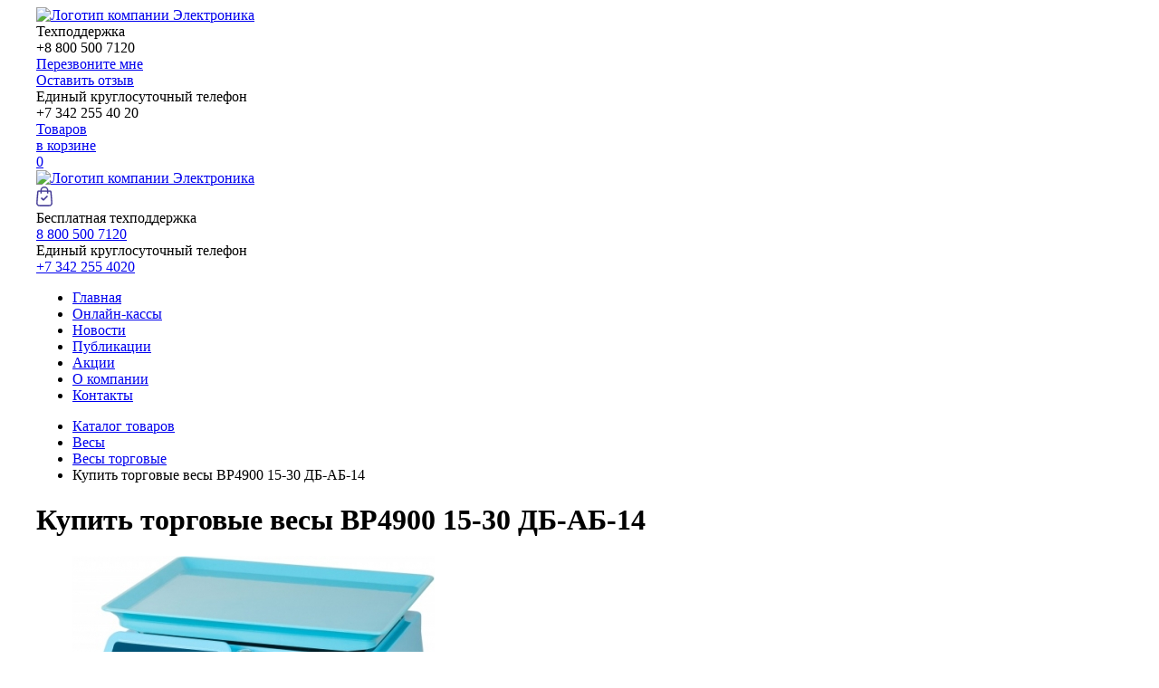

--- FILE ---
content_type: text/html; charset=UTF-8
request_url: https://www.permkkm.ru/products/vesy-torgovye-vr4900-15-2d-ab-14
body_size: 17387
content:
<!DOCTYPE html>
<!--[if IE 8 ]>
<html class="no-js ie8"><![endif]-->
<!--[if IE 9 ]>
<html class="no-js ie9"><![endif]-->
<!--[if (gt IE 9)|!(IE)]><!-->
<html class="no-js" lang="ru"><!--<![endif]-->

<head>
    
    <title>
                Весы торговые ВР4900 купить в Перми  по хорошей цене                                     </title>
     <meta property="og:type" content="website">
    <meta property="og:site_name" content="Электроника">
    <meta property="og:title" content="Электроника торговое оборудование">
    <meta property="og:description" content="ФН,кассы,весы,офд,сканеры штрих кодов,поверка весов,1С,чековая лента,термоэтикетка,принтер этикеток,детектор валют,купюро счетная машина,фискальные накопители,ремонт касс,ремонт весов,автомобильные весы,торговые весы">
    <meta property="og:image"
          content="https://www.permkkm.ru/files/slides/%D0%A1%D0%BA%D0%B0%D0%BD%D0%B5%D1%80_(3)_(1)(2)(1).jpg">
    <meta property="og:url" content="www.permkkm.ru">
    <meta property="og:locale" content="ru_RU">
    <meta property="og:image" content="https://www.permkkm.ru/design/elektronika/images/template/logo-2018.png">
    <meta name="viewport" content="width=device-width, initial-scale=1, maximum-scale=5.0, user-scalable=yes">
    <meta name="description"
          content="Выгодно купить Купить торговые весы ВР4900 15-30 ДБ-АБ-14 по низкой цене. Доставка по городу и области.'Электроника'. Звоните прямо сейчас.">
    <meta http-equiv="Content-Type" content="text/html; charset=UTF-8">
    <meta name="cmsmagazine" content="4ed088a59e19a0eb406d5d29de6e0803">
    <meta name="yandex-verification" content="21c69083a8bcc36f">
    <meta name="yandex-verification" content="f6353592df0f0d57" />
    <base href="https://www.permkkm.ru/">
         <script src="https://vk.com/js/api/openapi.js?169"></script>
    <script src="design/elektronika/js/jquery.min.js"></script>
    <link rel="stylesheet" href="design/elektronika/css/jquery-ui.min.css">
    <script src="design/elektronika/js/jquery-ui.min.js"></script>
    <link rel="stylesheet" href="design/elektronika/css/custom.css?rev=1.1">
    <!-- <link rel="stylesheet" href="design/elektronika/css/responsive.css"> -->


    <link rel="stylesheet" href="design/elektronika/css/jquery.formstyler.css">
    <link rel="stylesheet" href="design/elektronika/css/custom.formstyler.css">

    <!--link type="text/css" rel="stylesheet" href="/min/b=design/elektronika&amp;f=plagins/bxslider/css/jquery.bxslider.css,plagins/bxslider/css/custom.bxslider.css,plagins/fancybox/css/jquery.fancybox.css,plagins/fancybox/css/custom.fancybox.css,plagins/animate/css/animate.min.css,plagins/highslide/css/highslide.css" /-->
    <!-- Удалил из списка плагин ",plagins/highslide/css/highslide.css" -->
    <link type="text/css" rel="stylesheet"
          href="/min/b=design/elektronika&amp;f=plagins/bxslider/css/jquery.bxslider.css,plagins/bxslider/css/custom.bxslider.css,plagins/fancybox/css/jquery.fancybox.css,plagins/fancybox/css/custom.fancybox.css,plagins/animate/css/animate.min.css">

    <script src="design/elektronika/js/jquery.formstyler.min.js"></script>
    <!-- PLAGINS START -->
    <!--script  src="/min/b=design/elektronika&amp;f=plagins/bxslider/js/jquery.bxslider.min.js,plagins/bxslider/js/jquery.bxslider.dop.js,plagins/fancybox/js/jquery.fancybox.pack.js,plagins/masked/js/jquery.maskedinput.min.js,plagins/validationforms/js/jquery.validationengine.js,plagins/validationforms/js/jquery.validationengine-ru.js,plagins/animate/js/custom.js,plagins/highslide/js/highslide.packed.js,plagins/js.cookie.js"></script-->
    <!-- Удалил из списка плагин ",plagins/highslide/js/highslide.packed.js" -->
    <script src="/min/b=design/elektronika&amp;f=plagins/bxslider/js/jquery.bxslider.min.js,plagins/bxslider/js/jquery.bxslider.dop.js,plagins/fancybox/js/jquery.fancybox.pack.js,plagins/masked/js/jquery.maskedinput.min.js,plagins/validationforms/js/jquery.validationengine.js,plagins/validationforms/js/jquery.validationengine-ru.js,plagins/animate/js/custom.js,plagins/js.cookie.js"></script>
    <script src="design/elektronika/js/custom.js?rev=1.0"></script>
    <script src="design/elektronika/js/app.js"></script>
    <script>
        $(function () {
            $('.bxslider').bxSlider()
            $('select.m-filter-form-control').selectmenu()
        })
        $('ul.tabs__caption').on('click', 'li:not(.active)', function () {
            $(this)
                .addClass('active').siblings().removeClass('active')
                .closest('div.tabs').find('div.tabs__content').removeClass('active').eq($(this).index()).addClass('active')
        })
    </script>
    
        <!--[if lt IE 9]>
        <script src="http://html5shiv.googlecode.com/svn/trunk/html5.js"></script>
        <script>
            $(function () {
                $('body *').each(function () {
                    if ($(this).is(':last-child')) {
                        $(this).addClass('last-child');
                    }
                });
            });
        </script>
        <![endif]-->
        <style>
            .bx-loading {
                display: none;
            }

            /*.bg-fff {height: 255px!important;} */
        </style>
        <style>
            .autocomplete-suggestions {
                background-color: #ffffff;
                overflow: hidden;
                border: 1px solid #e0e0e0;
                overflow-y: auto;
            }

            .autocomplete-suggestions .autocomplete-suggestion {
                cursor: default;
            }

            .autocomplete-suggestions .selected {
                background: #F0F0F0;
            }

            .autocomplete-suggestions div {
                padding: 2px 5px;
                white-space: nowrap;
            }

            .autocomplete-suggestions strong {
                font-weight: normal;
                color: #3399FF;
            }

            body > .all, body > footer {
                width: 1200px;
                margin-left: auto;
                margin-right: auto;
        </style>
        <script>
            window['l' + 'ive' + 'T' + 'ex'] = true,
                window['l' + 'i' + 'v' + 'eT' + 'e' + 'xI' + 'D'] = 55391,
                window['live' + 'Tex_ob' + 'ject'] = true;
            (function () {
                var t = document['create' + 'Ele' + 'ment']('script');
                t.type = 'text/javascript';
                t.async = true;
                t.src = '//cs1' + '5.livet' + 'ex.ru' + '/js/clie' + 'nt.js';
                var c = document['getE' + 'l' + 'ementsB' + 'yTagNa' + 'me']('script')[0];
                if (c) c['pa' + 're' + 'n' + 'tNode']['ins' + 'ertBe' + 'fore'](t, c);
                else document['docu' + 'mentEl' + 'eme' + 'nt']['first' + 'Ch' + 'ild']['appe' + 'n' + 'dChil' + 'd'](t);
            })();
        </script>
        <script>
            var _gaq = _gaq || [];
            _gaq.push(['_setAccount', 'UA-23592036-1']);
            _gaq.push(['_trackPageview']);
            (function () {
                var ga = document.createElement('script');
                ga.type = 'text/javascript';
                ga.async = true;
                ga.src = ('https:' == document.location.protocol ? 'https://ssl' : 'http://www') + '.google-analytics.com/ga.js';
                var s = document.getElementsByTagName('script')[0];
                s.parentNode.insertBefore(ga, s);
            })();
        </script>
    
    <meta name='yandex-verification' content='689b337dee1b5852'>

    <link rel="shortcut icon" href="design/elektronika/images/Favicon.ico.png" type="image/x-icon">
    <meta property="og:image" content="/design/elektronika/images/template/Favicon.ico.png">
    <meta name='wmail-verification' content='3e7b4c44e6eb045643318a97e43c3119'>

    
    <link rel="stylesheet" href="design/elektronika/css/mobile.css?rev=1.2">
    <script src="design/elektronika/js/mobile.js?rev=1.2"></script>
</head>

<body class="sidebar-l">



    <script>(function (d, w, c) {
            (w[c] = w[c] || []).push(function () {
                try {
                    w.yaCounter28857550 = new Ya.Metrika({
                        id: 28857550,
                        webvisor: true,
                        clickmap: true,
                        trackLinks: true,
                        accurateTrackBounce: true
                    });
                } catch (e) {
                }
            });
            var n = d.getElementsByTagName("script")[0], s = d.createElement("script"), f = function () {
                n.parentNode.insertBefore(s, n);
            };
            s.type = "text/javascript";
            s.async = true;
            s.src = (d.location.protocol == "https:" ? "https:" : "http:") + "//mc.yandex.ru/metrika/watch.js";
            if (w.opera == "[object Opera]") {
                d.addEventListener("DOMContentLoaded", f, false);
            } else {
                f();
            }
        })(document, window, "yandex_metrika_callbacks");</script>
    <noscript>
        <div><img src="//mc.yandex.ru/watch/28857550" style="position:absolute; left:-9999px;" alt=""></div>
    </noscript>


<div class="all">

    <header>
        <div class="wrapper">

            <div class="header-bar table top mg-40">
                <div class="logo">
                    <a href="/"><img src="design/elektronika/images/template/Логотип_Атлант ЦТО_прозрачный.png"
                                     alt="Логотип компании Электроника"></a>
                </div>
                <div>
                    <div class="fr">
                        <div class="table top mg-40">
                            <div>
                                <div class="table top mg-10">
                                    <div class="phone_ico">
                                        <div class="lh38">
                                            <i class="icons z32 tel-gr"></i>
                                        </div>
                                    </div>
                                    <div>
                                        <div class="tel-box">
                                            <div class="title"> Техподдержка</div>
                                            <div class="tel">+8 800 500 7120</div>
                                            <div class="call_back-link">
                                                <a class="border dotted fz13 fancybox" href="#call_back">Перезвоните
                                                    мне</a>
                                            </div>
                                        </div>
                                        <div class="client-review-link">
                                            <a class="border dotted fz13 fancybox" href="#client-review">Оставить
                                                отзыв</a>
                                        </div>
                                    </div>
                                </div>
                            </div>
                            <div class="edphone">
                                <div class="tel-box">
                                    <div class="title">Единый круглосуточный телефон</div>
                                    <div class="tel">+7 342 255 40 20</div>
                                </div>
                                <!--div><a class="request-catalog-link border dotted fz13 fancybox"
                                        href="#request-catalog">Запросить каталог</a></div-->
                            </div>
                            <a href="/cart">
                                                                    <div>
                                        <div class="radius-box border-box blue pg10 wish-list-box">
                                            <div class="table mg-10">
                                                <div class="icon-box">
                                                    <i class="icons z20 down"></i>
                                                </div>
                                                <div class="title-box">
                                                    <div>Товаров<br>в корзине</div>
                                                </div>
                                                <div class="cum-box">
                                                    <div class="cum total_products">0</div>
                                                </div>
                                            </div>
                                        </div>
                                    </div>
                                                            </a>
                        </div>
                    </div>
                </div>
            </div><!--.header-bar-->

        </div><!--.wrapper-->
     </header>
    <div class="mobile-header">
        <div class="mobile-menu-toggle">
            <div>
                <span></span>
                <span></span>
                <span></span>
            </div>
        </div>
        <div class="logo">
            <a href="/"><img src="design/elektronika/images/template/logo-2018.png"
                             alt="Логотип компании Электроника"></a>
        </div>
        <a class="m-cart-link" href="/cart">
            <svg xmlns="http://www.w3.org/2000/svg" width="17.647" height="22.2" viewBox="0 0 17.647 22.2">
                <path id="finished"
                      d="M-1377.4-318.3a3.6,3.6,0,0,1-2.628-1.147,3.6,3.6,0,0,1-.944-2.708l.983-12.384a1.547,1.547,0,0,1,1.535-1.42h1.941v-.087a4.257,4.257,0,0,1,4.252-4.253,4.257,4.257,0,0,1,4.252,4.253v.087h1.94a1.547,1.547,0,0,1,1.535,1.422l.983,12.38a3.6,3.6,0,0,1-.943,2.71,3.6,3.6,0,0,1-2.629,1.147Zm-1.3-16.139-.983,12.383a2.271,2.271,0,0,0,.6,1.733,2.272,2.272,0,0,0,1.683.734h10.279a2.272,2.272,0,0,0,1.683-.734,2.27,2.27,0,0,0,.6-1.734l-.982-12.379a.253.253,0,0,0-.251-.234h-1.94v1.587a.645.645,0,0,1-.644.644.645.645,0,0,1-.644-.644v-1.587h-5.928v1.587a.644.644,0,0,1-.644.644.644.644,0,0,1-.644-.644v-1.587h-1.941A.252.252,0,0,0-1378.7-334.44Zm3.479-1.608v.087h5.928v-.087a2.967,2.967,0,0,0-2.964-2.964A2.968,2.968,0,0,0-1375.223-336.048Zm1.4,11.182-1.824-1.824a.752.752,0,0,1,0-1.065.754.754,0,0,1,1.065,0l1.292,1.292,3.361-3.361a.751.751,0,0,1,1.064,0,.752.752,0,0,1,0,1.065l-3.892,3.892a.75.75,0,0,1-.533.221A.751.751,0,0,1-1373.825-324.866Z"
                      transform="translate(1381.082 340.401)" fill="#423a95" stroke="#433b96" stroke-width="0.2"/>
            </svg>
        </a>
    </div>

    <section class="nav-hed">
        <div class="wrapper">
            <div class="mobile-phones">
                <div class="tel-box">
                    <div class="title">Бесплатная техподдержка</div>
                    <div class="tel"><a href="tel:88005007120">8 800 500 7120</a></div>
                </div>
                <div class="tel-box">
                    <div class="title">Единый круглосуточный телефон</div>
                    <div class="tel"><a href="tel:+73422554020">+7 342 255 4020</a></div>
                </div>
            </div>
            <nav class="radius-box">
                <ul class="nav table">
                    <li><a href="/">Главная</a></li>
                    <li class="active">
                        <a href="/catalog/onlajn-kassy">Онлайн-кассы</a></li>
                    <li><a
                                href="/news">Новости</a></li>
                    <li><a href="/press">Публикации</a></li>
                    <li><a href="/aktsii">Акции</a></li>
                    <!--<li><a href="/catalog/kompleksnye-resheniya">Комплексные решения</a></li>-->
                                         <li><a href="/about">О компании</a></li>
                    <li><a href="/contact">Контакты</a></li>
                </ul>
            </nav>
        </div><!--.wrapper-->
    </section>

    <div class="middle">
		<div class="wrapper">
			<div class="hgtcolumns">
				<div class="middleinner">

					<main class="product-main">
			
						<ul class="breadcrumb row-inline mg-20" itemscope itemtype="http://schema.org/BreadcrumbList">
														<li itemprop="itemListElement" itemscope itemtype="http://schema.org/ListItem"><a itemprop="item" href="products"><span itemprop="name">Каталог товаров</span><meta itemprop="position" content="1" /></a></li>
														<li itemprop="itemListElement" itemscope itemtype="http://schema.org/ListItem"><a itemprop="item" href="catalog/vesyraznye-modifikatsii"><span itemprop="name">Весы </span><meta itemprop="position" content="2" /></a></li>
														<li itemprop="itemListElement" itemscope itemtype="http://schema.org/ListItem"><a itemprop="item" href="catalog/vesy-torgovye-nastolnye"><span itemprop="name">Весы торговые </span><meta itemprop="position" content="3" /></a></li>
														<li itemprop="itemListElement" itemscope itemtype="http://schema.org/ListItem"><span itemprop="name" class="lastcrumb">Купить торговые весы ВР4900 15-30 ДБ-АБ-14</span><meta itemprop="position" content="4" /></li>
						</ul> 
						<div itemscope itemtype="http://schema.org/Product">
						<h1 class="title" itemprop="name">Купить торговые весы ВР4900 15-30 ДБ-АБ-14</h1>
						
						<div class="radius-box border-box gray pg20 block">
                                          							<div class="table mg-25 top card-item">
								<div>
									<div class="bxslider-bar bxslider-page center-box no-controls">

										<ul id="slider" class="bxslider">
																						<li>
												<a class="fancybox-pg0" rel="gallery1" href="https://www.permkkm.ru/files/products/c65b1d62c6cbb1d18a72f3e39e979dec_small.1000x.jpg?62293ad727355e5c9bb1608220c81235">
													<img src="https://www.permkkm.ru/files/products/c65b1d62c6cbb1d18a72f3e39e979dec_small.400x400.jpg?7e711156e7828eea703ac8c8f9929555" itemprop="image" alt="Купить торговые весы ВР4900 15-30 ДБ-АБ-14" />
												</a>
											</li>
																					</ul>
										<ul id="slider-pager" class="pager row-inline mgb-5">
																					<li><img src="https://www.permkkm.ru/files/products/c65b1d62c6cbb1d18a72f3e39e979dec_small.55x55.jpg?84449f29760568b329e99ec4af475664" width="" height="" alt="Купить торговые весы ВР4900 15-30 ДБ-АБ-14" /></li>
																				</ul>
									</div><!--.bxslider-page-->
								</div>

								<div class="dd">
																																										<div class="table w-auto mg-10 pmg20 mgt0" itemprop="offers" itemscope itemtype="http://schema.org/Offer">
													<div>
														<b class="fz30 lh38"><span itemprop="price">2800</span><span class="rub">q</span></b>
                                                     	<meta itemprop="priceCurrency" content="RUB">
													</div>
													<div>
														<a class="btn border fz13 h30 pg10" href="" data-vid="4944">
															<i class="icon-star-empty mgl-5 color-yellow fz15 buy"></i>
															<span class="text">в корзину</span>
														</a>
													</div>
												</div>
																																							<div itemprop="description" style="word-break: break-all;"><p><span style="font-size: small;"><b>Дисплей:</b>&nbsp;LЕD(СВЕТОДИОДЫ), LСD(ЖКИ).</span><br /><span style="font-size: small;"><b>Питание:</b>&nbsp;от сети 220В; от аккумулятора, не менее 8 часов непрерывной работы.</span><br /><span style="font-size: small;"><b>Температура эксплуатации:</b>&nbsp;-10/+40 С.</span><br /><span style="font-size: small;"><b>Влагозащитный чехол:</b>&nbsp;есть.</span><br /><span style="font-size: small;"><b>Платформа:</b>&nbsp;пластик.</span></p><p><span style="font-size: small;">vesy-torgovye-vr4900-15-2d-ab-14</span></p><p><span style="font-size: small;"><br /></span></p></div>
																			<div class="pmg20">
											<a href="#get_advice" class="btn border fz13 h30 pg10 fancybox">
												<i class="icons z20 qu yellow mgl-3"></i>&nbsp;
												<span class="text">Получить консультацию</span>
											</a>
										</div>
																		<div class="table w-auto mg-10 pmg20 mgt0 product_buttons">

																								<div>
													<a class="ashka btn border fz13 h30 pg10" href="" data-vid="4944">
														<i class="icon-star-empty mgl-5 color-yellow fz15 postpone"></i>
														<span class="text">заказать</span>
													</a>
												</div>
												

												<div>
													<a class="btn border fz13 h30 pg10 fancybox" href="#get_advice">
														<i class="icons z20 qu yellow mgl-3"></i>&nbsp;
														<span class="text">Получить консультацию</span>
													</a>
												</div>
                                                 <div>
													<a class="btn fz13 h30 pg10 btn-red" href="#ancor1">
														<!--i class="icons z20 qu yellow mgl-3"></i-->
														<span class="text">Оставить отзыв</span>
													</a>
												</div>
                                     	       
								   </div>

											
								</div>
                                 
							</div>
						</div>
						<br>
						<div class="radius-box border-box gray pg20 block properties">
							<h2 class="mgt0">ХАРАКТЕРИСТИКИ Купить торговые весы ВР4900 15-30 ДБ-АБ-14</h2>
							<div class="descr-r"><div style="text-align: left;" align="center"><span style="font-size: large; font-family: times new roman, times;">Весы настольные электронные торговые ВР4900-14 предназначены для использования на предприятиях торговли и общественного питания и промышленности. Весы могут применяться и в других отраслях народного хозяйства.</span><br /><br /><span style="font-size: large; font-family: times new roman, times;">Весы сертифицированы по ГОСТ OIML R 76-1-2011 и внесены в Государственный реестр средств измерений.</span><br /><span style="font-size: large; font-family: times new roman, times;">Имеют поверку ЦСМ на год.</span><br /><br /><span style="font-size: large; font-family: times new roman, times;"><b>Дисплей:</b>&nbsp;LЕD(СВЕТОДИОДЫ), LСD(ЖКИ).</span><br /><span style="font-size: large; font-family: times new roman, times;"><b>Питание:</b>&nbsp;от сети 220В; от аккумулятора, не менее 8 часов непрерывной работы.</span><br /><span style="font-size: large; font-family: times new roman, times;"><b>Температура эксплуатации:</b>&nbsp;-10/+40 С.</span><br /><span style="font-size: large; font-family: times new roman, times;"><b>Влагозащитный чехол:</b>&nbsp;есть.</span><br /><span style="font-size: large; font-family: times new roman, times;"><b>Платформа:</b>&nbsp;пластик.</span><br /><div></div><div><table class="mt-table" cellpadding="5" border="1"><thead><tr><td><span style="font-size: large; font-family: times new roman, times;">Модель</span></td><td><span style="font-size: large; font-family: times new roman, times;">Дисплей</span></td><td><span style="font-size: large; font-family: times new roman, times;">НПВ, кг</span></td><td><span style="font-size: large; font-family: times new roman, times;">d, г</span></td><td><span style="font-size: large; font-family: times new roman, times;">Платформа, мм</span></td></tr></thead><tbody><tr><td><span style="font-size: large; font-family: times new roman, times;">ВР4900-15-2Д-ДБ 14</span></td><td><span style="font-size: large; font-family: times new roman, times;">Светодиодный</span></td><td><span style="font-size: large; font-family: times new roman, times;">15</span></td><td><span style="font-size: large; font-family: times new roman, times;">2/5</span></td><td><span style="font-size: large; font-family: times new roman, times;">238*300</span></td></tr><tr><td><span style="font-size: large; font-family: times new roman, times;">ВР4900-30-2Д-ДБ 14</span></td><td><span style="font-size: large; font-family: times new roman, times;">Светодиодный</span></td><td><span style="font-size: large; font-family: times new roman, times;">30</span></td><td><span style="font-size: large; font-family: times new roman, times;">5/10</span></td><td><span style="font-size: large; font-family: times new roman, times;">238*300</span></td></tr><tr><td><span style="font-size: large; font-family: times new roman, times;">ВР4900-15-2Д-АБ 14</span></td><td><span style="font-size: large; font-family: times new roman, times;">Жидкокристаллический</span></td><td><span style="font-size: large; font-family: times new roman, times;">15</span></td><td><span style="font-size: large; font-family: times new roman, times;">2/5</span></td><td><span style="font-size: large; font-family: times new roman, times;">238*300</span></td></tr><tr><td><span style="font-size: large; font-family: times new roman, times;">ВР4900-30-2Д-АБ 14</span></td><td><span style="font-size: large; font-family: times new roman, times;">Жидкокристаллический</span></td><td><span style="font-size: large; font-family: times new roman, times;">30</span></td><td><span style="font-size: large; font-family: times new roman, times;">5/10</span></td><td><span style="font-size: large; font-family: times new roman, times;">238*300</span></td></tr></tbody></table></div></div><ul><li><span style="font-size: large; font-family: times new roman, times;">Память 7 позиций.</span></li><li><span style="font-size: large; font-family: times new roman, times;">Выборка массы тары.</span></li><li><span style="font-size: large; font-family: times new roman, times;">Вычисление стоимости взвешиваемых товаров по введенной цене.</span></li><li><span style="font-size: large; font-family: times new roman, times;">Вычисление суммарной стоимости взвешиваемых товаров.</span></li><li><span style="font-size: large; font-family: times new roman, times;">Звуковая и визуальная индикация режимов работы весов.</span></li><li><span style="font-size: large; font-family: times new roman, times;">Запоминание в энергонезависимой памяти результатов вычисления стоимости.</span></li><li><span style="font-size: large; font-family: times new roman, times;">Яркая подсветка ЖКИ-дисплея и высококонтрастный светодиодный дисплей.</span></li><li><span style="font-size: large; font-family: times new roman, times;">Регулировка яркости/подсветки дисплея.</span></li><li><span style="font-size: large; font-family: times new roman, times;">Защита от перегрузки.</span></li><li><span style="font-size: large; font-family: times new roman, times;">Энергосберегающий режим.</span></li><li><span style="font-size: large; font-family: times new roman, times;">Индикатор работы от сети.</span></li><li><span style="font-size: large; font-family: times new roman, times;">Проверка напряжения батареи.</span></li><li><span style="font-size: large; font-family: times new roman, times;">Визуальная сигнализация о разрядке встроенного аккумулятора.</span></li><li><span style="font-size: large; font-family: times new roman, times;">Звуковая и визуальная сигнализация о нарушениях в работе весов.</span></li><li><span style="font-size: large; font-family: times new roman, times;">Простая и надежная конструкция.</span></li><li><span style="font-size: large; font-family: times new roman, times;">Корпус из ABC-пластик.</span></li><li><span style="font-size: large; font-family: times new roman, times;">Простая замена аккумулятора.</span></li></ul><h3><span style="font-family: times new roman, times; font-size: large;">Весы торговые ВР4900 купить в Перми и&nbsp; Пермском крае</span></h3><p><span style="font-family: times new roman, times; font-size: large;"></span><a href="/catalog/poverka-vesov-metrologiya" title="Поверка весов"><span style="font-family: times new roman, times; font-size: large;">Поверка весов </span></a></p><p><a href="/catalog/obsluzhivanie-i-remont-vesov" title="Ремонт и обслуживание кассы"><span style="font-family: times new roman, times; font-size: large;">Ремонт весов</span></a></p><p><a href="/catalog/vesy-napolnye" title="Весы напольные"><span style="font-family: times new roman, times; font-size: large;">Весы напольные</span></a></p><p><a href="/catalog/fiskalnye-nakopiteli-fn" title="Фны"><span style="font-family: times new roman, times; font-size: large;">Фискальные накопители </span></a></p></div>
							<div class="table-responsive">
								<table class="wp100 cell-same mgb-10 bot lh20 list-characteristics">
																</table>
							</div>

																								<div class="table w-auto mg-10 pmg20 mgt0">
										<div>
											<a class="btn border fz13 h30 pg10" href="" data-vid="4944">
												<i class="icon-star-empty mgl-5 color-yellow fz15 buy"></i>
												<span class="text">в корзину</span>
											</a>
										</div>
										<div>
											<a class="btn border fz13 h30 pg10 fancybox" href="#get_advice">
												<i class="icons z20 qu yellow mgl-3"></i>&nbsp;
												<span class="text">Получить консультацию</span>
											</a>
										</div>
									</div>
																						<h4 class="title" style="text-align: center">
								Остались вопросы или нужна помощь?<br/>
								8 800 500-71-20 или <a class="fancybox" href="#get_advice">запросите консультацию</a>
							</h4>
						</div>
						</div>
						<br>
						
						<!-- Комментарии -->
						<div id="comments" class="radius-box border-box gray pg20 block">

							<h2><a name="ancor1"></a>Отзывы о продукте</h2>
							
														<p>
								Пока нет комментариев
							</p>
														
							<!--Форма отправления комментария-->	
							<form class="default input-border" method="post">
								<h4>Написать комментарий</h4>
																<textarea class="wp100" name="text" data-format=".+" data-notice="Введите комментарий" required></textarea><br />
								<div>
									<label>Имя</label>
									<input class="wp100" type="text" name="name" value="" data-notice="Введите имя" required>
									<label>Число</label>
									<div class="captcha d-flex align-items-start mb-20">
										<img src="captcha/image.php?9412" alt="captcha">
										<input class="input_captcha ml-10" type="text" name="captcha_code" value="" data-format="\d\d\d\d" data-notice="Введите капчу" required>
									</div>
									<input type="hidden" name="product_id" value="4921">
									<input class="btn border fz13 h30 pg10 " type="submit" name="comment" value="Отправить">
								</div>
							</form>
							<!--Форма отправления комментария (The End)-->
							
						</div>
						<!-- Комментарии (The End) -->
						<br>
						
						
						
												<div class="bxslider-shared_products">
							<span class="h3_rep main_rev">Возможно, вам понравится</span>

							<div class="bxslider-bar slider-carts same-height">
								<ul class="bxslider">
																			<li>
	<div class="list-carts">
		<div class="box radius-box pg15 bg-fff">
			<div class="img">
				<a href="/products/vesy-torogovye-cas-er-jr-06cbuer-jr-15cbuer-jr30cbu" data-vid="4101">
										<img src="https://www.permkkm.ru/files/products/4356-3.200x.jpg?926a31209d58fd23488e465a84c6544c" height="200" alt="Весы тороговые CAS ER-JR-06CBU/ER-JR-15CBU/ER-JR30CBU">
									</a>
			</div>
			<div class="title p">
				<a href="/products/vesy-torogovye-cas-er-jr-06cbuer-jr-15cbuer-jr30cbu" data-vid="4101">Весы тороговые CAS ER-JR-06CBU/ER-JR-15CBU/ER-JR30CBU</a>
			</div>
											<div>
					<a class="ashka btn border fz13 h30 pg10 " href="/products/vesy-torogovye-cas-er-jr-06cbuer-jr-15cbuer-jr30cbu" data-vid="4101">
						<i class="icon-star-empty mgl-5 color-yellow fz15 postpone"></i>
													<span class="price fz16"><b>10800<span class="rub">q</span></b></span>
							<span class="text ">в корзину</span>
											</a>
				</div>
									</div>
	</div>	
</li>
																			<li>
	<div class="list-carts">
		<div class="box radius-box pg15 bg-fff">
			<div class="img">
				<a href="/products/vesy-torogovye-cas-er-jr-06cber-jr-15cber-jr30cb" data-vid="4100">
										<img src="https://www.permkkm.ru/files/products/er-jr-cb_1.200x.jpg?0232067210036ebe72a5fc064ead73ad" height="200" alt="Весы тороговые CAS ER-JR-06CB/ER-JR-15CB/ER-JR30CB">
									</a>
			</div>
			<div class="title p">
				<a href="/products/vesy-torogovye-cas-er-jr-06cber-jr-15cber-jr30cb" data-vid="4100">Весы тороговые CAS ER-JR-06CB/ER-JR-15CB/ER-JR30CB</a>
			</div>
											<div>
					<a class="ashka btn border fz13 h30 pg10 " href="/products/vesy-torogovye-cas-er-jr-06cber-jr-15cber-jr30cb" data-vid="4100">
						<i class="icon-star-empty mgl-5 color-yellow fz15 postpone"></i>
													<span class="price fz16"><b>11800<span class="rub">q</span></b></span>
							<span class="text ">в корзину</span>
											</a>
				</div>
									</div>
	</div>	
</li>
																			<li>
	<div class="list-carts">
		<div class="box radius-box pg15 bg-fff">
			<div class="img">
				<a href="/products/vesy-torgovye-cas-ap-1-6map-1-15m" data-vid="907">
										<img src="https://www.permkkm.ru/files/products/ap-ms_270x330.200x.jpg?b39830d15c1c75852b308c1d478dff7c" height="200" alt="Весы торговые CAS AP-1 6M/AP-1 15M">
									</a>
			</div>
			<div class="title p">
				<a href="/products/vesy-torgovye-cas-ap-1-6map-1-15m" data-vid="907">Весы торговые CAS AP-1 6M/AP-1 15M</a>
			</div>
											<div>
					<a class="ashka btn border fz13 h30 pg10 " href="/products/vesy-torgovye-cas-ap-1-6map-1-15m" data-vid="907">
						<i class="icon-star-empty mgl-5 color-yellow fz15 postpone"></i>
													<span class="price fz16"><b>15100<span class="rub">q</span></b></span>
							<span class="text ">в корзину</span>
											</a>
				</div>
									</div>
	</div>	
</li>
																	</ul>
							</div>
						</div>
												<br>
						<div class="bot_link">
							<br><br>
							
						</div>
					</main>

				</div><!-- .middleinner -->

				<aside class="sidebar-left">
	
		<div class="module radius-box pg10 bg-blue-light mod-search">
	<form class="default search" action="/products">
		<input class="wp100 mgb0 input_search" type="text" placeholder="Поиск по каталогу" value="" name="keyword">
		<input class="btn icons search tsn-opacity" type="submit" value="">
	</form>
</div><!-- .module -->
<div class="sidebar-categories-wrapper">
	<div class="mobile-categories-buttons">
		<span class="m-btn blue toggle-services">Наши услуги</span>
		<span class="m-btn yellow toggle-catalog">Каталог товаров</span>
	</div>
					<div id="sidebar-services" class="module mgt-6 radius-box pg20 bg-blue gradient">
				<p class="title brb">Наши услуги</p>
		<ul class="nav lh16 catalog">
												<li class="has-children">
						<a href="/catalog/avtomatizaсiya" class="sale-in">Автоматизация</a>
													<i class="icon-down-open color-yellow postpone"></i>
							<ul>
																							<li class="has-children">
									<a href="/catalog/avtomatizatsiya-torgovli">Автоматизация торговли</a>
																	</li>
																															<li class="has-children">
									<a href="/catalog/egais">Настройка ЕГАИС</a>
																	</li>
																															<li class="has-children">
									<a href="/catalog/nastroyka-1s">Настройка 1С ,установка,сопровождение в Перми</a>
																	</li>
																															<li class="has-children">
									<a href="/catalog/avtomatizatsiya-azs">Автоматизация АЗС (1)</a>
																	</li>
																																														<li class="has-children">
									<a href="/catalog/avtomatizatsiya-vesovoy">Автоматизация Весовой </a>
																	</li>
																															<li class="has-children">
									<a href="/catalog/fgis-merkurij">ФГИС Меркурий</a>
																	</li>
																
							</ul>
											</li>
																<li class="has-children">
						<a href="/catalog/soprovozhdenie-1sits" class="sale-in">1С ИТС Сопровождение </a>
											</li>
																<li class="has-children">
						<a href="/catalog/uslugi-cto" class="sale-in">Услуги сервисного центра</a>
													<i class="icon-down-open color-yellow postpone"></i>
							<ul>
																							<li class="has-children">
									<a href="/catalog/obsluzhivanie-i-remont-kassovyh-apparatov">Ремонт кассы Обслуживание кассы</a>
																	</li>
																															<li class="has-children">
									<a href="/catalog/obsluzhivanie-i-remont-vesov">Ремонт весов в Перми</a>
																	</li>
																															<li class="has-children">
									<a href="/catalog/obsluzhivanie-i-remont-bankovskih-terminalov">Обслуживание и ремонт банковских терминалов</a>
																	</li>
																															<li class="has-children">
									<a href="/catalog/modernizatsiya-obsluzhivanie-i-remont-detektorov-i-kupyuroschetnyh-mashin">Модернизация, обслуживание и ремонт детекторов и купюросчетных машин</a>
																	</li>
																															
							</ul>
											</li>
																														<li class="has-children">
						<a href="/catalog/poverka-vesov-metrologiya" class="sale-in">Поверка весов (метрология)</a>
											</li>
																<li class="has-children">
						<a href="/catalog/montazh-i-pusko-naladka-avtomobilnyh-vesov" class="sale-in">Монтаж  автомобильных весов</a>
											</li>
																<li class="has-children">
						<a href="/catalog/poverka-manometrov" class="sale-in">Поверка манометров</a>
											</li>
																														<li class="has-children">
						<a href="/catalog/kompleksnye-resheniya" class="sale-in">Комплексные решения</a>
											</li>
																</ul>
		</div><!-- .module -->
						<div id="sidebar-catalog"  class="module mgt-6 radius-box pg20 shadow-box bg-yellow gradient">
				<p class="title brb">Каталог товаров</p>
		<ul class="nav lh16 catalog">
												<li class="has-children">
						<a href="/catalog/projects" class="sale-in">Проекты </a>
											</li>
																<li class="has-children">
						<a href="/catalog/fiskalnye-nakopiteli-fn" class="sale-in">Фискальный накопитель  ФНы </a>
											</li>
																<li class="has-children">
						<a href="/catalog/onlajn-kassy" class="sale-in">Онлайн Кассы купить,контрольно кассовые машины</a>
													<i class="icon-down-open color-blue postpone"></i>
							<ul>
																							<li class="has-children">
									<a href="/catalog/smart-terminaly-onlajn-kassa">Смарт терминал онлайн-касса (18)</a>
																	</li>
																															<li class="has-children">
									<a href="/catalog/fiskalnye-registratory-onlajn-kassy">Фискальные регистраторы  (21)</a>
																	</li>
																															<li class="has-children">
									<a href="/catalog/avtonomnye-onlajn-kassy">Автономная касса купить в Перми (4)</a>
																	</li>
																															<li class="has-children">
									<a href="/catalog/komplekty-dorabotki-dlya-kass-validatorov">Комплекты доработки для касс, валидаторов (7)</a>
																	</li>
																															<li class="has-children">
									<a href="/catalog/obnovlenie-kass-proshivki">Обновление касс прошивки (13)</a>
																	</li>
																															<li class="has-children">
									<a href="/catalog/kassy-samoobsluzhivaniya">Кассы самообслуживания (2)</a>
																	</li>
																
							</ul>
											</li>
																<li class="has-children">
						<a href="/catalog/kody-aktivatsii-ofdmarkirovkaedo" class="sale-in">ОФД</a>
											</li>
																<li class="has-children">
						<a href="/catalog/kvalifitsirovannyj-sertifikat-elektronnoj-podpisi-etsp" class="sale-in">Купить подпись электронную рутокен  крипто про</a>
													<i class="icon-down-open color-blue postpone"></i>
							<ul>
																							<li class="has-children">
									<a href="/catalog/rutoken-lajt-i-30">Купить Рутокен лайт и 3.0 (2)</a>
																	</li>
																															<li class="has-children">
									<a href="/catalog/kripto-pro">Крипто Про купить в Перми (2)</a>
																	</li>
																
							</ul>
											</li>
																<li class="has-children">
						<a href="/catalog/-dlya-markirovki-skanery-printery-etiketok" class="sale-in"> для МАРКИРОВКИ Сканеры, принтеры этикеток</a>
													<i class="icon-down-open color-blue postpone"></i>
							<ul>
																							<li class="has-children">
									<a href="/catalog/skanery">сканер штрих кода  (28)</a>
																	</li>
																															<li class="has-children">
									<a href="/catalog/printery-etiketok">Принтер этикеток (17)</a>
																	</li>
																															<li class="has-children">
									<a href="/catalog/terminaly-sbora-dannyh">ТСД (21)</a>
																	</li>
																
							</ul>
											</li>
																<li class="has-children">
						<a href="/catalog/denezhnye-yaschiki" class="sale-in">Денежный ящик</a>
											</li>
																<li class="active focus" class="has-children">
						<a href="/catalog/vesyraznye-modifikatsii" class="sale-in">Весы </a>
													<i class="icon-up-open color-blue postpone"></i>
							<ul>
																							<li class="active focus" class="has-children">
									<a href="/catalog/vesy-torgovye-nastolnye">Весы торговые  (26)</a>
																	</li>
																															<li class="has-children">
									<a href="/catalog/vesy-torgovye-fasovochnye">Фасовочные весы  (19)</a>
																	</li>
																															<li class="has-children">
									<a href="/catalog/vesy-napolnye">Весы напольные  (15)</a>
																	</li>
																															<li class="has-children">
									<a href="/catalog/vesy-s-pechatju-etiketok">весы с печатью этикеток (15)</a>
																	</li>
																															<li class="has-children">
									<a href="/catalog/vesy-laboratornye-analiticheskie-meditsinskie-">Весы лабораторные (8)</a>
																	</li>
																															<li class="has-children">
									<a href="/catalog/vesy-bytovye">Весы бытовые (15)</a>
																	</li>
																															<li class="has-children">
									<a href="/catalog/yuvelirnye-vesy">Ювелирные весы (4)</a>
																	</li>
																															<li class="has-children">
									<a href="/catalog/vesy-promyshlennye">Весы промышленные (134)</a>
																		<i class="icon-down-open color-blue postpone"></i>
									<ul>
																													<li>
											<a href="/catalog/vesy-avtomobilnye">Автомобильные весы (13)</a>
										</li>
																																							<li>
											<a href="/catalog/kranovye-vesy">Крановые весы (27)</a>
										</li>
																																							<li>
											<a href="/catalog/vesy-platformennye">Весы платформенные (13)</a>
										</li>
																																							<li>
											<a href="/catalog/balochnye-vesy">Весы балочные (5)</a>
										</li>
																																							<li>
											<a href="/catalog/palletnye-vesy">Паллетные весы (5)</a>
										</li>
																																							<li>
											<a href="/catalog/platformennye-zhivotnovodcheskie-vesy-s-ograzhdeniem">Весы животноводческие с ограждением (5)</a>
										</li>
																																							<li>
											<a href="/catalog/vesy-vagonnye">Весы вагонные (2)</a>
										</li>
																																							<li>
											<a href="/catalog/vesy-bunkernye">Весы бункерные (1)</a>
										</li>
																																							<li>
											<a href="/catalog/vesy-spetsialnogo-naznacheniya">Весы специального назначения (11)</a>
										</li>
																				
									</ul>
																</li>
																															<li class="has-children">
									<a href="/catalog/vesy-midl">Весы Мидл (3)</a>
																	</li>
																															<li class="has-children">
									<a href="/catalog/vesy-shtrih-m">Весы Штрих-М (6)</a>
																	</li>
																															<li class="has-children">
									<a href="/catalog/cas2">Весы CAS (42)</a>
																	</li>
																															<li class="has-children">
									<a href="/catalog/vesy-mera-servis">Весы Мера-Сервис</a>
																	</li>
																															<li class="has-children">
									<a href="/catalog/312_МассаК">Весы Масса-К (14)</a>
																	</li>
																															<li class="has-children">
									<a href="/catalog/mertech">Весы Мертех (15)</a>
																	</li>
																															<li class="has-children">
									<a href="/catalog/vesy-vibra">Весы ViBRA (8)</a>
																	</li>
																															<li class="has-children">
									<a href="/catalog/mehelektron-m">МЕХЭЛЕКТРОН-М весы (9)</a>
																	</li>
																																														<li class="has-children">
									<a href="/catalog/tenzodatchiki-vesov">Тензодатчики весов (3)</a>
																	</li>
																
							</ul>
											</li>
																<li class="has-children">
						<a href="/catalog/rashodnye-materialyofisnye-prinadlezhnosti" class="sale-in">Расходные материалы/офисные принадлежности</a>
													<i class="icon-down-open color-blue postpone"></i>
							<ul>
																							<li class="has-children">
									<a href="/catalog/chekovaya-lenta">Чековая лента (3)</a>
																	</li>
																															<li class="has-children">
									<a href="/catalog/etiket-pistolety">Этикет-пистолеты (7)</a>
																	</li>
																															<li class="has-children">
									<a href="/catalog/zapajschiki-paketov">Запайщики пакетов (7)</a>
																	</li>
																															<li class="has-children">
									<a href="/catalog/termoetiketka">Термоэтикетка (5)</a>
																	</li>
																															<li class="has-children">
									<a href="/catalog/etiket-lenta">Этикет лента (1)</a>
																	</li>
																															<li class="has-children">
									<a href="/catalog/pakety-meshki-polipropilenovye-perchatki">Пакеты, мешки полипропиленовые, перчатки (3)</a>
																	</li>
																															<li class="has-children">
									<a href="/catalog/tsenniki">Ценники (4)</a>
																	</li>
																															<li class="has-children">
									<a href="/catalog/blanki">Бланки (3)</a>
																	</li>
																															<li class="has-children">
									<a href="/catalog/kalkulyatory">Калькуляторы (3)</a>
																	</li>
																															<li class="has-children">
									<a href="/catalog/fleshka-nakopiteli">Флешка-накопители (2)</a>
																	</li>
																															<li class="has-children">
									<a href="/catalog/bumaga-dlya-printera">Бумага А4 для принтера (2)</a>
																	</li>
																															<li class="has-children">
									<a href="/catalog/monetnitsy">Монетницы (2)</a>
																	</li>
																
							</ul>
											</li>
																<li class="has-children">
						<a href="/catalog/oborudovanie-dlya-avtomatizatsii-torgovli" class="sale-in">Оборудование и ПО для автоматизации торговли</a>
													<i class="icon-down-open color-blue postpone"></i>
							<ul>
																							<li class="has-children">
									<a href="/catalog/pos-sistemy">ПОС-системы (11)</a>
																	</li>
																															<li class="has-children">
									<a href="/catalog/kontrolno-kassovaya-tehnika-2">Система оповещения клиентов (8)</a>
																	</li>
																															<li class="has-children">
									<a href="/catalog/programmiruemye-klaviatury">Программируемые клавиатуры (1)</a>
																	</li>
																															<li class="has-children">
									<a href="/catalog/sistemy-zaschity-ot-krazh">Системы защиты от краж (10)</a>
																	</li>
																															<li class="has-children">
									<a href="/catalog/sistemy-podscheta-posetitelej">Системы подсчета посетителей (1)</a>
																	</li>
																															<li class="has-children">
									<a href="/catalog/programmnoe-obespechenie-dlya-torgovli">Программное обеспечение для торговли (5)</a>
																		<i class="icon-down-open color-blue postpone"></i>
									<ul>
																													<li>
											<a href="/catalog/-frontol"> Frontol (1)</a>
										</li>
																																							<li>
											<a href="/catalog/-dalion"> Далион</a>
										</li>
																																							<li>
											<a href="/catalog/programmnoe-obespechenie-dlya-avtomatizatsii-torgovli">Программное обеспечение для автоматизации торговли (3)</a>
										</li>
																																							<li>
											<a href="/catalog/avtomatizirovannyj-parkovochnyj-kompleks">Автоматизированный парковочный комплекс</a>
										</li>
																				
									</ul>
																</li>
																
							</ul>
											</li>
																														<li class="has-children">
						<a href="/catalog/1s" class="sale-in">1С и Сколько стоит 1С</a>
											</li>
																<li class="has-children">
						<a href="/catalog/-bankovskoe-oborudovanie-kupyuro-schetnye-i-monetno-schetnye-mashiny-detektory" class="sale-in">Счетная машинка для денег, детектор для денег</a>
													<i class="icon-down-open color-blue postpone"></i>
							<ul>
																							<li class="has-children">
									<a href="/catalog/detektory-valyut">Детекторы валют (10)</a>
																	</li>
																															<li class="has-children">
									<a href="/catalog/kupyuroschetnye-i-monetoschetnye-mashiny">Купюросчетные и монетосчетные машины (11)</a>
																		<i class="icon-down-open color-blue postpone"></i>
									<ul>
																													<li>
											<a href="/catalog/schetchikisortirovschiki-kupyur">Счетчики купюр (4)</a>
										</li>
																																							<li>
											<a href="/catalog/schetchiki-monet">Счетчики монет (3)</a>
										</li>
																				
									</ul>
																</li>
																															<li class="has-children">
									<a href="/catalog/upakovschiki-deneg">Упаковщики денег (1)</a>
																	</li>
																																																																												<li class="has-children">
									<a href="/catalog/sejfy">Сейфы (19)</a>
																		<i class="icon-down-open color-blue postpone"></i>
									<ul>
																													<li>
											<a href="/catalog/valberg-">Valberg </a>
										</li>
																																																										<li>
											<a href="/catalog/ognestojkie-sejfy">Огнестойкие сейфы (3)</a>
										</li>
																																							<li>
											<a href="/catalog/vzlomostojkie-sejfy">Взломостойкие сейфы (4)</a>
										</li>
																																							<li>
											<a href="/catalog/bankovskie-sejfy">Банковские сейфы (3)</a>
										</li>
																				
									</ul>
																</li>
																
							</ul>
											</li>
																<li class="has-children">
						<a href="/catalog/holodilnoe-oborudovanie" class="sale-in">Холодильное оборудование   </a>
													<i class="icon-down-open color-blue postpone"></i>
							<ul>
																							<li class="has-children">
									<a href="/catalog/skafi_holodilnie">Шкафы холодильные (9)</a>
																	</li>
																															<li class="has-children">
									<a href="/catalog/vitriny_hjlodilnie">Холодильная витрина (17)</a>
																	</li>
																															<li class="has-children">
									<a href="/catalog/lari-morozilnye">Морозильный ларь (7)</a>
																	</li>
																															<li class="has-children">
									<a href="/catalog/bonety">Бонет (2)</a>
																	</li>
																															<li class="has-children">
									<a href="/catalog/holodilnye-stoly">Холодильный стол (2)</a>
																	</li>
																																														<li class="has-children">
									<a href="/catalog/kamery-holodilnye">Холодильная камера (1)</a>
																	</li>
																															<li class="has-children">
									<a href="/catalog/gorki-holodilnye">Холодильная горка (3)</a>
																	</li>
																															<li class="has-children">
									<a href="/catalog/holodilniki">Холодильники (3)</a>
																	</li>
																															<li class="has-children">
									<a href="/catalog/apparaty-shokovoj-zamorozki-">Аппарат шоковой заморозки  (1)</a>
																	</li>
																															<li class="has-children">
									<a href="/catalog/ldogeneratory">Льдогенератор (6)</a>
																	</li>
																
							</ul>
											</li>
																<li class="has-children">
						<a href="/catalog/arenda-kass" class="sale-in">Аренда касс</a>
											</li>
																							<li class="has-children">
						<a href="/catalog/klimaticheskoe-oborudovanie" class="sale-in">Климатическое оборудование </a>
													<i class="icon-down-open color-blue postpone"></i>
							<ul>
																							<li class="has-children">
									<a href="/catalog/konditsionery">Кондиционеры (21)</a>
																		<i class="icon-down-open color-blue postpone"></i>
									<ul>
																													<li>
											<a href="/catalog/konditsionery-nastennye">Кондиционеры настенные (15)</a>
										</li>
																																							<li>
											<a href="/catalog/konditsionery-kassetnye">Кондиционеры кассетные (1)</a>
										</li>
																																							<li>
											<a href="/catalog/konditsionery-napolno-potolochnye">Кондиционеры напольно-потолочные (1)</a>
										</li>
																																							<li>
											<a href="/catalog/Мобильные_кондиционеры">Кондиционеры мобильные  (2)</a>
										</li>
																				
									</ul>
																</li>
																															<li class="has-children">
									<a href="/catalog/teplovoe-oborudovanie">Тепловое оборудование (3)</a>
																		<i class="icon-down-open color-blue postpone"></i>
									<ul>
																													<li>
											<a href="/catalog/teplovye-zavesy-ik-">Тепловые завесы, ИНФРАКРАСНЫЕ ОБОГРЕВАТЕЛИ,газ счетчик (1)</a>
										</li>
																																							<li>
											<a href="/catalog/konvektory">Конвекторы</a>
										</li>
																																							<li>
											<a href="/catalog/obogrevateli-radiatory-teploventilyatory-termostaty">Обогреватели, радиаторы, тепловентиляторы, термостаты</a>
										</li>
																																							<li>
											<a href="/catalog/teplovye-pushki">Тепловые пушки (2)</a>
										</li>
																				
									</ul>
																</li>
																
							</ul>
											</li>
																<li class="has-children">
						<a href="/catalog/tehnologicheskoe-oborudovanie" class="sale-in">Технологическое оборудование</a>
													<i class="icon-down-open color-blue postpone"></i>
							<ul>
																							<li class="has-children">
									<a href="/catalog/parokonvektomaty">Пароконвектоматы (9)</a>
																	</li>
																															<li class="has-children">
									<a href="/catalog/shkafy-pekarskie-i-zharochnye">Шкафы пекарские и жарочные (9)</a>
																	</li>
																															<li class="has-children">
									<a href="/catalog/konvektsionnaya-pech">Конвекционная печь (10)</a>
																	</li>
																															<li class="has-children">
									<a href="/catalog/rotatsionnye-pekarskie-shkafy">Ротационные пекарские шкафы (3)</a>
																	</li>
																															<li class="has-children">
									<a href="/catalog/rasstoechnye-shkafy-i-kamery">Расстоечные шкафы и камеры (10)</a>
																	</li>
																															<li class="has-children">
									<a href="/catalog/pechi-dlya-pitstsy">Печи для пиццы (5)</a>
																	</li>
																															<li class="has-children">
									<a href="/catalog/elektricheskie-plity">Электрические плиты (12)</a>
																	</li>
																															<li class="has-children">
									<a href="/catalog/testomesy">Тестомесы (6)</a>
																	</li>
																															<li class="has-children">
									<a href="/catalog/zonty">Зонты вентиляционные (5)</a>
																	</li>
																															<li class="has-children">
									<a href="/catalog/nastolnye-frityurnitsy-">Настольные фритюрницы  (4)</a>
																	</li>
																															<li class="has-children">
									<a href="/catalog/mini-liniya-razdachi">Мини-линия раздачи (2)</a>
																	</li>
																															<li class="has-children">
									<a href="/catalog/liniya-razdachi-asta">Линия раздачи "Аста" (17)</a>
																	</li>
																															<li class="has-children">
									<a href="/catalog/liniya-razdachi-patsha">Линия раздачи "ПАТША" (17)</a>
																	</li>
																															<li class="has-children">
									<a href="/catalog/nastolnaya-vitrina">Настольная витрина (2)</a>
																	</li>
																															<li class="has-children">
									<a href="/catalog/ohlazhdaemyj-stol">Охлаждаемый стол (9)</a>
																	</li>
																															<li class="has-children">
									<a href="/catalog/posudomoechnaya-mashina">Посудомоечная машина (10)</a>
																	</li>
																
							</ul>
											</li>
																<li class="has-children">
						<a href="/catalog/prilozheniya-evotor" class="sale-in">Приложения Эвотор</a>
											</li>
																<li class="has-children">
						<a href="/catalog/torgovoe-oborudovanie" class="sale-in">Торговое оборудование</a>
													<i class="icon-down-open color-blue postpone"></i>
							<ul>
																							<li class="has-children">
									<a href="/catalog/kassovye-boksy">Кассовые боксы (3)</a>
																	</li>
																															<li class="has-children">
									<a href="/catalog/mebel-torgovaya">Мебель торговая (8)</a>
																	</li>
																															<li class="has-children">
									<a href="/catalog/stellazhi">Стеллажи (10)</a>
																		<i class="icon-down-open color-blue postpone"></i>
									<ul>
																													<li>
											<a href="/catalog/skladskie-stellazhi">Складские стеллажи (1)</a>
										</li>
																																							<li>
											<a href="/catalog/gruzovye-stellazhi">Грузовые стеллажи (1)</a>
										</li>
																																							<li>
											<a href="/catalog/palletnye-stellazhi">Паллетные стеллажи (1)</a>
										</li>
																				
									</ul>
																</li>
																															<li class="has-children">
									<a href="/catalog/ekonompaneli-i-navesnye-elementy-na-ekonompanel">Экономпанели и навесные элементы на экономпанель (36)</a>
																	</li>
																															<li class="has-children">
									<a href="/catalog/shkafy-dlya-sumok">Шкаф для сумок (4)</a>
																	</li>
																															<li class="has-children">
									<a href="/catalog/korziny-dlya-samoobsluzhivaniya">Корзины для самообслуживания (3)</a>
																	</li>
																															<li class="has-children">
									<a href="/catalog/stojki-dlya-magazinov-i-ofisov">Стойки для магазинов и офисов (35)</a>
																		<i class="icon-down-open color-blue postpone"></i>
									<ul>
																													<li>
											<a href="/catalog/stojki-dlya-pechatnoj-produktsii">Стойки для печатной продукции (14)</a>
										</li>
																																							<li>
											<a href="/catalog/stojki-dlya-raznyh-tovarov">Стойки  для разных товаров (21)</a>
										</li>
																				
									</ul>
																</li>
																															<li class="has-children">
									<a href="/catalog/mehanicheskie-vorota">Механические ворота (1)</a>
																	</li>
																															<li class="has-children">
									<a href="/catalog/veshala">Вешала (6)</a>
																	</li>
																
							</ul>
											</li>
																<li class="has-children">
						<a href="/catalog/bankovskie-terminaly" class="sale-in">Банковские терминалы</a>
											</li>
																							<li class="has-children">
						<a href="/catalog/laboratornoe-oborudovanie" class="sale-in">Лабораторное оборудование</a>
													<i class="icon-down-open color-blue postpone"></i>
							<ul>
																							<li class="has-children">
									<a href="/catalog/laboratornye-pribory">Лабораторные приборы (1)</a>
																	</li>
																															<li class="has-children">
									<a href="/catalog/elektropechi">Электропечи (3)</a>
																	</li>
																															<li class="has-children">
									<a href="/catalog/pressy">Прессы (1)</a>
																	</li>
																															<li class="has-children">
									<a href="/catalog/ustrojstva-dlya-ispytaniya-svojstv-materialov">Устройства для испытания свойств материалов (8)</a>
																	</li>
																															<li class="has-children">
									<a href="/catalog/kamery-temperaturnye">Камеры температурные (4)</a>
																	</li>
																															<li class="has-children">
									<a href="/catalog/izmeritelnye-pribory">Измерительные приборы (10)</a>
																	</li>
																															<li class="has-children">
									<a href="/catalog/mobilnye-laboratorii">Мобильные лаборатории</a>
																	</li>
																															
							</ul>
											</li>
																							<li class="has-children">
						<a href="/catalog/kassovaya-tehnika2" class="sale-in">Запчасти для торгового оборудования</a>
													<i class="icon-down-open color-blue postpone"></i>
							<ul>
																							<li class="has-children">
									<a href="/catalog/zapchasti-dlya-kassovyh-apparatov-">Запчасти для кассовых аппаратов  (171)</a>
																	</li>
																															<li class="has-children">
									<a href="/catalog/zapchasti-dlya-vesovogo-oborudovaniya">Запчасти для весового оборудования (57)</a>
																	</li>
																
							</ul>
											</li>
																<li class="has-children">
						<a href="/catalog/kompleksnaya-avtomatizatsiya-azs" class="sale-in">Комплексная автоматизация АЗС</a>
											</li>
																							<li class="has-children">
						<a href="/catalog/sisma-videonabludeniy" class="sale-in">Системы видеонаблюдения</a>
													<i class="icon-down-open color-blue postpone"></i>
							<ul>
																							<li class="has-children">
									<a href="/catalog/ip-videokamery">IP-видеокамеры (6)</a>
																	</li>
																															
							</ul>
											</li>
																																					<li class="has-children">
						<a href="/catalog/kantstovary" class="sale-in">Канцтовары</a>
											</li>
																<li class="has-children">
						<a href="/catalog/rasprodazha-torgovogo-oborudovaniya" class="sale-in">РАСПРОДАЖА</a>
													<i class="icon-down-open color-blue postpone"></i>
							<ul>
																							<li class="has-children">
									<a href="/catalog/ra">Расходные материалы распродажа (13)</a>
																	</li>
																																																																												<li class="has-children">
									<a href="/catalog/detektory">Детекторы (1)</a>
																	</li>
																																														<li class="has-children">
									<a href="/catalog/oborudov">Оборудование для работы со штрих кодом распродажа (2)</a>
																	</li>
																															<li class="has-children">
									<a href="/catalog/sistemy-z">Системы защиты от краж (8)</a>
																	</li>
																																																																																											
							</ul>
											</li>
																																					</ul>
		</div><!-- .module -->
	</div>


<script src="js/autocomplete/jquery.autocomplete-min.js" type="text/javascript"></script>	
<script>
$(function() {
	//  Автозаполнитель поиска
	$(".input_search").autocomplete({
		serviceUrl:'ajax/search_products.php',
		minChars:1,
		noCache: false, 
		onSelect:
			function(suggestion){
				 $(".input_search").closest('form').submit();
			},
		formatResult:
			function(suggestion, currentValue){
				var reEscape = new RegExp('(\\' + ['/', '.', '*', '+', '?', '|', '(', ')', '[', ']', '{', '}', '\\'].join('|\\') + ')', 'g');
				var pattern = '(' + currentValue.replace(reEscape, '\\$1') + ')';
  				return (suggestion.data.image?"<img align=absmiddle src='"+suggestion.data.image+"'> ":'') + suggestion.value.replace(new RegExp(pattern, 'gi'), '<strong>$1<\/strong>');
			}	
	});
});
</script>
<script>
	$(document).ready(function() {
		$('aside .catalog i').on('click', function() {
			if ($(this).hasClass('icon-up-open')) {
				$(this).removeClass('icon-up-open');
				$(this).addClass('icon-down-open');
			} else {
				$(this).removeClass('icon-down-open');
				$(this).addClass('icon-up-open');
			}
			$(this).closest('li').toggleClass('active')
		});
	});
</script>


</aside><!-- .sidebar-left -->

			</div><!-- .hgtcolumns -->
		</div><!-- .wrapper -->
	</div><!-- .middle -->

	<div class="bg-plata pg40 electronics-box bottom">
		<h3 class="title color-blue"><h3 class="title color-blue">Купить фн,кассу,весы,сканер,принтер этикеток,1С,чековая лента,офд,тсд,термоэтикетка,денежный ящик,детектор валют,купюро счетная машина:</h3>
        <h4 class="title color-blue"><h4 class="title color-blue">Поверка весов,Ремонт касс,ремонт весов,автоматизация торговли,автоматизация весовых,настройка 1с,настройка ЕГАИС,настройка Меркурий,монтаж авто весов:</h4>
        <h4 class="title color-blue"><h4 class="title color-blue">Бренды: Атол,Эвотор,Штрих М,Меркурий,CAS,Масса К,Мехэлектрон,Мидл,ВЗВТ,Земик,Vibra, Платформа,Ярус,Тензор,Первый,Крипто Про:</h4> 
         <ul class="table cell-same mg-20 fz13 lh18 list-electronics txc">
			<li>
				<a href="/nashi-klienty">
					<div>
						<div class="disk z64 bg-blue txc center-box">
							<i class="icons z32 store fff"></i>
						</div>
					</div>
					<div>
						<div class="p">5000+ клиентов<br> в Пермском крае</div>
					</div>
				</a>
			</li>
			<li>
				<a href="/contact">
					<div>
						<div class="disk z64 bg-blue txc center-box">
							<i class="icons z32 mark fff"></i>
						</div>
					</div>
					<div>
						<div class="p">14 филиалов<br> в Пермском крае</div>
					</div>
				</a>
			</li>
			<li>
				<a href="/reviews">
					<div>
						<div class="disk z64 bg-blue txc center-box">
							<i class="icons z32 users fff"></i>
						</div>
					</div>
					<div>
						<div class="p">Отзывы наших клиентов</div>
					</div>
				</a>
			</li>
			<li>
			<a href="/about">
					<div>
						<div class="disk z64 bg-blue txc center-box">
							<div class="fz24 pt_sansbold">30</div>
						</div>
					</div>
					<div>
						<div class="p">30 лет успешной<br> работы</div>
					</div>
				</a>	
			</li>
			<li>
				<a href="/catalog/obsluzhivanie-i-remont-kassovyh-apparatov">
					<div>
						<div class="disk z64 bg-blue txc center-box">
							<i class="icons z32 make fff"></i>
						</div>
					</div>
					<div>
						<div class="p">Наличие<br> собственного ЦТО</div>
					</div>
				</a>
			</li>
			<li>
				<a href="/suppliers">
					<div>
						<div class="disk z64 bg-blue txc center-box">
							<i class="icons z32 star fff"></i>
						</div>
					</div>
					<div>
						<div class="p">Дилерство крупнейших поставщиков  на рынке</div>
					</div>
				</a>
			</li>
		</ul>
	</div>
    <meta property="og:type" content="website">
    <meta property="og:site_name" content="Электроника">
    <meta property="og:title" content="Электроника все для торговли">
    <meta property="og:description" content="Торговля ФН,кассы,весы,офд,сканеры штрих кодов,1 С,поверка весов,чековая лента,термоэтикетка,принтер этикеток,детектор валют,купюро счетная машина,фискальные накопители,ремонт касс,ремонт весов,автомобильные весы,торговые весы">
    <meta property="og:image"
          content="https://www.permkkm.ru/files/slides/%D0%A1%D0%BA%D0%B0%D0%BD%D0%B5%D1%80_(3)_(1)(2)(1).jpg">
    <meta property="og:url" content="www.permkkm.ru">
    <meta property="og:locale" content="ru_RU">
    <meta property="og:image" content="https://www.permkkm.ru/design/elektronika/images/template/logo-2018.png">
    <meta http-equiv="Content-Type" content="text/html; charset=UTF-8">
    <meta name="cmsmagazine" content="4ed088a59e19a0eb406d5d29de6e0803">
    <meta name="yandex-verification" content="21c69083a8bcc36f">

</div>

<footer>
    <div class="wrapper">
        <ul class="nav row-inline txc mg-50">
            <li><a href="/">Главная</a></li>
            <li class="active"><a
                        href="/catalog/onlajn-kassy">Онлайн-кассы</a></li>
            <li><a href="/news">Новости</a></li>
            <li><a
                        href="/press">Публикации</a></li>
            <li><a href="/aktsii">Акции</a></li>
            <!--<li><a href="/catalog/kompleksnye-resheniya">Комплексные решения</a></li>-->

            <li><a href="/about">О компании</a></li>
            <li><a href="/contact">Контакты</a></li>
        </ul>
        <hr class="st1">
        <div class="footer-block">
            <p>Филиалы в Пермском крае</p>
            <span>г. Нытва,доб.741 </span>
            <span>г. Очер, ул. Калинина, 31 доб.741</span>
            <span>г. Березники, ул. Челюскинцев, 19</span>
            <span>г. Кунгур, ул. Ленина, 51 доб.731</span>
            <span>г. Кизел доб.115</span>
            <span>с. Большая Соснова доб.741</span>
            <span>г. Чернушка доб.731</span>
            <span>г. Кудымкар доб.741</span>
            <span>г. Куеда доб.731</span>
            <span>г. Краснокамск доб.888</span>
        </div>
        <div class="footer-block">
            <p class="address">
                Центральный офис:<br>г. Пермь, ул. бульвар Гагарина, 17<br>
        </div>
        <div class="footer-block">
            <p>Филиалы в Перми</p>
            <span>ул. Стахановская, 18</span>
            <span>ул. Репина, 2</span>
            <span>ул. Мира, 45а</span>
            <span>ул. Адмирала Нахимова, 16</span>
        </div>
        <hr class="st1">
        <div class="copyright">
            &copy; 1991–2024,  «Электроника»<br> Вконтакте – <a href="https://vk.com/vesy_i_kassy" target="_blank"
                                                                   rel="nofollow">Вконтакте</a><br>
            Telegram – <a href="https://t.me/vesyikasy" target="_blank" rel="nofollow">Telegram</a>
        </div>
    </div><!-- .wrapper -->
</footer>

<!-- MODAL START -->
<div id="request-catalog" class="request-catalog-modal modal hide" style="width:420px;">
    <span class="title h4_rep">Запросить каталог</span>
    <div class="content">
        <form class="default input-border request-catalog">
            <div class="form-column">
                <div class="wrap">
                    <label><b class="fz12 uppercase">ФИО*</b></label>
                    <input class="wp100" type="text" value="" name="name">
                </div>
                <div class="wrap">
                    <label><b class="fz12 uppercase">Телефон*</b></label>
                    <input class="wp100 mask phone" type="text" value="" name="telephone">
                </div>
                <div class="wrap">
                    <label><b class="fz12 uppercase">Email*</b></label>
                    <input class="wp100" type="text" value="" name="email">
                </div>
            </div>
            <div class="form-column">
                <div class="wrap">
                    <label><b class="fz12 uppercase">Компания</b></label>
                    <input class="wp100" type="text" value="" name="company">
                </div>
                <div class="wrap">
                    <label><b class="fz12 uppercase">Сфера деятельности</b></label>
                    <input class="wp100" type="text" value="" name="scope">
                </div>
                <div class="wrap">
                    <label><b class="fz12 uppercase">Должность</b></label>
                    <input class="wp100" type="text" value="" name="position">
                </div>
            </div>
            <div class="wrap hide">
                <input class="wp100" type="text" value="" name="umark">
                <input class="wp100" type="text" value="" name="secret">
            </div>
            <div class="wrap btn-wrap">
                <input class="wp100 btn orange h50" type="submit" value="Отправить каталог">
            </div>
            <p class="error"></p>
        </form>
    </div>
</div>
<a class="fancybox hide" href="#comment-success">test</a>
<div id="comment-success" class="comment-success-modal modal hide" style="width:420px;">
    <div class="content">
        <p>Отзыв добавлен и будет размещен после одобрения модератором</p>
    </div>
</div>
<div id="client-review" class="client-review-modal modal hide" style="width:420px;">
    <span class="title h4_rep">Оставить отзыв</span>
    <div class="content">
        <form class="default input-border client-review">
            <div class="wrap">
                <label><b class="fz12 uppercase">Ваше имя/Компания*</b></label><br>
                <input class="wp100" type="text" value="" name="name">
            </div>
            <div class="wrap">
                <label><b class="fz12 uppercase">Телефон</b></label>
                <input class="wp100 mask phone" type="text" value="" name="telephone">
            </div>
            <div class="wrap">
                <label><b class="fz12 uppercase">Комментарий*</b></label><br>
                <textarea class="wp100" name="comment"></textarea>
            </div>
            <div class="wrap hide">
                <input class="wp100" type="text" value="" name="umark">
                <input class="wp100" type="text" value="" name="secret">
            </div>
            <div class="wrap btn-wrap">
                <input class="wp100 btn orange h50" type="submit" value="Отправить отзыв">
            </div>
            <p class="error"></p>
        </form>
    </div>
</div>
<div id="call_back" class="modal hide" style="width:420px;">
    <span class="title h4_rep">Запрос помощи специалиста</span>
    <div class="content">
        <form class="default input-border callmelaterForm">
            <div class="wrap">
                <label><b class="fz12 uppercase">Ваше имя</b></label><br>
                <input class="wp100" type="text" value="" name="name">
            </div>
            <div class="wrap">
                <label><b class="fz12 uppercase">Телефон для связи с вами *</b></label><br>
                <input class="wp100 validate[required] mask phone" type="text" value="" name="phone">
            </div>
            <div class="wrap btn-wrap">
                <input class="wp100 btn orange h50" type="submit" value="Отправить запрос">
            </div>
        </form>
    </div>
</div>
<!-- #call_back -->
<div id="get_advice" class="modal hide" style="width:420px;">
    <span class="title h4_rep">Консультация</span>
    <div class="content">
        <form class="default input-border feedbackForm">
            <div class="wrap">
                <label><b class="fz12 uppercase">Ваше имя</b></label><br>
                <input class="wp100" type="text" value="" name="name">
            </div>
            <div class="wrap">
                <label><b class="fz12 uppercase">Телефон для связи с вами</b></label><br>
                <input class="wp100 validate[groupRequired[advice]] mask phone" type="text" value="" name="phone">
            </div>
            <div class="wrap">
                <label><b class="fz12 uppercase">Электронная почта</b></label><br>
                <input class="wp100 validate[groupRequired[advice],custom[email]]" type="text" value="" name="email">
            </div>
            <div class="wrap">
                <label><b class="fz12 uppercase">Комментарий</b></label><br>
                <textarea class="wp100" name="message"></textarea>
            </div>
            <div class="wrap btn-wrap">
                <input type="hidden" name="cpage" value="http://electronics.evet.ru/catalog/vesy-torgovye-vr4900-15-2d-ab-14">
                <input class="wp100 btn orange h50" type="submit" value="Отправить запрос">
            </div>
        </form>
    </div>
</div>
<!-- #get_advice -->
<!-- MODAL END -->


<div id="hint_buy" class="hide">
	<span class="hint radius-box pg10">
		Покупайте товары которые вам понравились или показались интересными. По ним вы сможете получить подробную смету, а мы ответим на ваши вопросы!
		<span class="icon-cancel close tsn-opacity"></span>
     </span>
</div>
<!--
memory peak usage: 6550200 bytes
page generation time: 0.091978073120117 seconds
-->